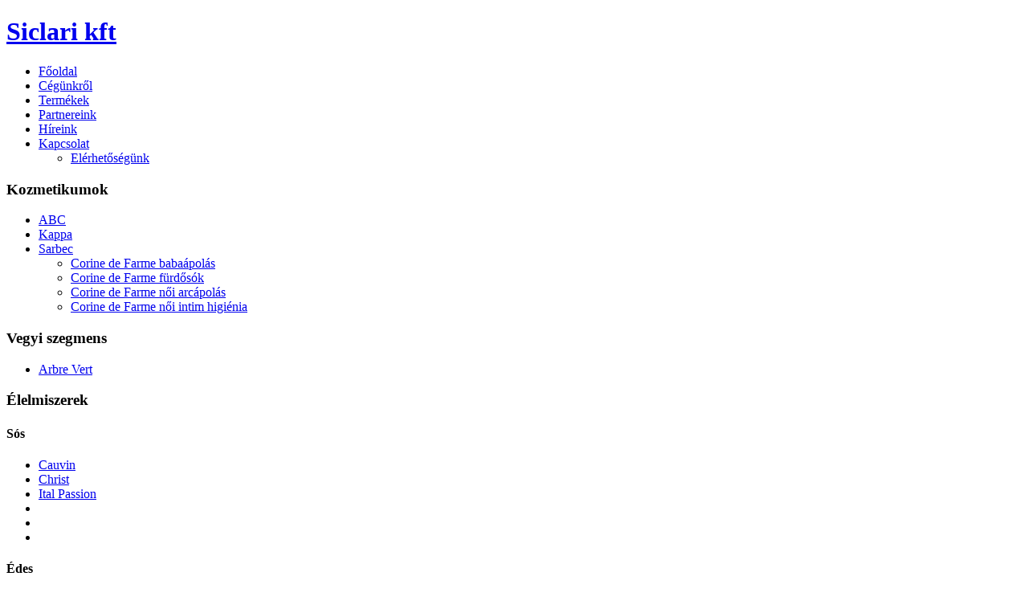

--- FILE ---
content_type: text/html; charset=utf-8
request_url: http://www.siclari.hu/
body_size: 7307
content:

<!DOCTYPE html PUBLIC "-//W3C//DTD XHTML 1.0 Strict//EN" "http://www.w3.org/TR/xhtml1/DTD/xhtml1-strict.dtd">
<html xmlns="http://www.w3.org/1999/xhtml" xml:lang="hu" lang="hu" dir="ltr">
<head>
<meta http-equiv="Content-Type" content="text/html; charset=utf-8" />
	<title>www.siclari.hu | A minőségi élelmiszer, vegyiáru és kozmetikumok szakértője</title>
	<meta http-equiv="Content-Type" content="text/html; charset=utf-8" />

<link rel="shortcut icon" href="/misc/favicon.ico" type="image/x-icon" />
	<link type="text/css" rel="stylesheet" media="all" href="/sites/default/files/css/css_f199e3e08dcd0e97db07a29295e28507.css" />
	<script type="text/javascript" src="/misc/jquery.js?V"></script>
<script type="text/javascript" src="/misc/drupal.js?V"></script>
<script type="text/javascript" src="/sites/default/files/languages/hu_fe31811d6b9bae7f8b075d168e97350d.js?V"></script>
<script type="text/javascript" src="/sites/default/modules/authcache/js/authcache.js?V"></script>
<script type="text/javascript" src="/sites/default/modules/google_analytics/googleanalytics.js?V"></script>
<script type="text/javascript" src="/sites/default/modules/poormanscron/poormanscron.js?V"></script>
<script type="text/javascript" src="/sites/default/modules/finder/modules/finder_autocomplete/finder_autocomplete.js?V"></script>
<script type="text/javascript" src="/sites/default/modules/views/js/base.js?V"></script>
<script type="text/javascript" src="/sites/default/modules/views/js/ajax_view.js?V"></script>
<script type="text/javascript" src="/sites/default/modules/viewscarousel/jquery.jcarousel.pack.js?V"></script>
<script type="text/javascript" src="/sites/default/modules/viewscarousel/viewscarousel.js?V"></script>
<script type="text/javascript" src="/sites/default/modules/ajax/jquery/jquery.a_form.packed.js?V"></script>
<script type="text/javascript" src="/sites/default/modules/ajax/ajax.js?V"></script>
<script type="text/javascript" src="/sites/default/themes/siclari_960gs/js/libraries/superfish.js?V"></script>
<script type="text/javascript" src="/sites/default/themes/siclari_960gs/js/libraries/jquery.hoverIntent.js?V"></script>
<script type="text/javascript" src="/sites/default/themes/siclari_960gs/js/libraries/jquery.tooltip.pack.js?V"></script>
<script type="text/javascript" src="/sites/default/themes/siclari_960gs/js/libraries/jquery.scrollTo-min.js?V"></script>
<script type="text/javascript" src="/sites/default/themes/siclari_960gs/js/libraries/jquery.equalHeight.js?V"></script>
<script type="text/javascript" src="/sites/default/themes/siclari_960gs/js/navbar.js?V"></script>
<script type="text/javascript" src="/sites/default/themes/siclari_960gs/js/front.js?V"></script>
<script type="text/javascript" src="/sites/default/themes/siclari_960gs/js/tooltip.js?V"></script>
<script type="text/javascript" src="/sites/default/modules/ajax/plugins/disable_redirect/ajax_disable_redirect.js?V"></script>
<script type="text/javascript">
<!--//--><![CDATA[//><!--
jQuery.extend(Drupal.settings, { "basePath": "/", "googleanalytics": { "trackOutgoing": 1, "trackMailto": 1, "trackDownload": 1, "trackDownloadExtensions": "7z|aac|arc|arj|asf|asx|avi|bin|csv|doc|exe|flv|gif|gz|gzip|hqx|jar|jpe?g|js|mp(2|3|4|e?g)|mov(ie)?|msi|msp|pdf|phps|png|ppt|qtm?|ra(m|r)?|sea|sit|tar|tgz|torrent|txt|wav|wma|wmv|wpd|xls|xml|z|zip" }, "cron": { "basePath": "/poormanscron", "runNext": 1770038733 }, "views": { "ajax_path": "/views/ajax", "ajaxViews": [ { "view_name": "news", "view_display_id": "block_1", "view_args": "", "view_path": "front_page", "view_base_path": "hireink", "view_dom_id": 7, "pager_element": 0 } ] }, "viewscarousel": { "viewscarousel-products-block_1": { "scroll": "6", "animation": "slow", "wrap": "both" } } });
//--><!]]>
</script>
<script type="text/javascript">
<!--//--><![CDATA[//><!--
jQuery(function() { Authcache.init(); });
//--><!]]>
</script>
<script type="text/javascript"> </script>
</head>
<body id="body" class="front not-logged-in page-front-page no-sidebars">
<!--[if !IE]><!--><div class="wrapper"><!--<![endif]-->
<!--[if IE 8]><div id="ie8" class="wrapper ie"><![endif]-->
<!--[if IE 7]><div id="ie7" class="wrapper ie"><![endif]-->
<!--[if lte IE 6]><div id="ie6" class="wrapper ie"><![endif]-->
	<div class="overlay" id="overlay" style="display:none;"><div class="inner"></div></div>

	<div id="page">
 		<div id="top" class="container"></div>
		<div id="navigation" class="container navigation">
			<h1 class="logo"><a href="/" title="" >Siclari kft</a></h1>
			<ul class="menu"><li class="leaf first active-trail"><a href="/" title="Siclari kft" class="active">Főoldal</a></li>
<li class="leaf"><a href="/cegunkrol" title="Cégünkről">Cégünkről</a></li>
<li class="leaf"><a href="/termekek" title="Termékek">Termékek</a></li>
<li class="leaf"><a href="/partnereink">Partnereink</a></li>
<li class="leaf"><a href="/hireink">Híreink</a></li>
<li class="expanded last"><a href="/kapcsolat" title="Kapcsolat">Kapcsolat</a><ul class="menu"><li class="leaf last"><a href="/elerhetosegunk" title="Elérhetőségünk">Elérhetőségünk</a></li>
</ul></li>
</ul> 
			<div id="block-block-9" class="block block-block block-block region-odd odd region-count-1 count-1">

  <div class="content">
    <div id="products_menu" class="prodnav">
<div class="column cosmetics">
<h3>Kozmetikumok</h3>
<div class="view view-Manufacturers view-id-Manufacturers view-display-id-block_4 view-dom-id-1">
    
  
  
      <div class="view-content">
      <ul class="manufacturer">
  <li class="">
  
  
    
      <a href="/termekek/kozmetika/abc">ABC</a>
  
  </li>
    <li class="">
  
  
    
      <a href="/termekek/kozmetika/kappa">Kappa</a>
  
  </li>
    <li class="">
  
  
    
      <a href="/termekek/kozmetika/sarbec">Sarbec</a>
  
<ul class="manufacturer">
  <li class="">
  
  
    
      <a href="/termekek/kozmetika/sarbec/corine-de-farme-babaapolas">Corine de Farme babaápolás</a>
  
  </li>
    <li class="">
  
  
    
      <a href="/termekek/kozmetika/sarbec/corine-de-farme-furdosok">Corine de Farme fürdősók</a>
  
  </li>
    <li class="">
  
  
    
      <a href="/termekek/kozmetika/sarbec/corine-de-farme-noi-arcapolas">Corine de Farme női arcápolás</a>
  
  </li>
    <li class="">
  
  
    
      <a href="/termekek/kozmetika/sarbec/corine-de-farme-noi-intim-higienia">Corine de Farme női intim higiénia</a>
  
  </li>
  </ul>
  </li>
  </ul>
    </div>
  
  
  
  
  
  
</div> </div>
<div class="column chemicals">
<h3>Vegyi szegmens</h3>
<div class="view view-Manufacturers view-id-Manufacturers view-display-id-block_4 view-dom-id-2">
    
  
  
      <div class="view-content">
      <ul class="manufacturer">
  <li class="">
  
  
    
      <a href="/termekek/vegyi-szegmens/arbre-vert">Arbre Vert</a>
  
  </li>
  </ul>
    </div>
  
  
  
  
  
  
</div> </div>
<div class="column food">
<h3>Élelmiszerek</h3>
<div class="view view-Manufacturers view-id-Manufacturers view-display-id-block_4 view-dom-id-3">
    
  
  
      <div class="view-content">
      <h4 class="subcat">
Sós</h4>
<ul class="manufacturer">
  <li class="">
  
  
    
      <a href="/termekek/elelmiszerek/cauvin">Cauvin</a>
  
  </li>
    <li class="">
  
  
    
      <a href="/termekek/elelmiszerek/christ">Christ</a>
  
  </li>
    <li class="">
  
  
    
      <a href="/termekek/elelmiszerek/ital-passion">Ital Passion</a>
  
  </li>
    <li class="">
    </li>
    <li class="">
    </li>
    <li class="">
    </li>
  </ul>
<h4 class="subcat">
Édes</h4>
<ul class="manufacturer">
  <li class="">
  
  
    
      <a href="/termekek/elelmiszerek/cafe-sati">Café Sati</a>
  
  </li>
    <li class="">
  
  
    
      <a href="/termekek/elelmiszerek/lune-de-miel">Lune de Miel</a>
  
  </li>
    <li class="">
  
  
    
      <a href="/termekek/elelmiszerek/pasquier">Pasquier</a>
  
  </li>
    <li class="">
    </li>
    <li class="">
    </li>
    <li class="">
    </li>
  </ul>
    </div>
  
  
  
  
  
  
</div> </div>
</div>  </div>
</div><div id="block-finder-finder_2" class="block block-finder block-finder region-even even region-count-2 count-2">

  <div class="content">
    <div id="finder-block-2" class="finder-block"><div id="finder-0ffcdc58dbaff97b5f170d58f165e6b6" class="finder-view-build-id"><div class="finder-view-2 finder-view"><form action="/termekkereso"  accept-charset="UTF-8" method="post" id="finder-form-2">
<div><div class="finder-form finder-2"><div class="form-item" id="edit-2-wrapper">
 <label for="edit-2">Terméknév: </label>
 <input type="text" maxlength="128" name="2" id="edit-2" size="60" value="" class="form-text form-autocomplete" />
</div>
<input class="finder-autocomplete" type="hidden" id="edit-2-autocomplete" value="http://www.siclari.hu/finder_autocomplete/autocomplete/2/2" disabled="disabled" /></div><input type="hidden" name="form_id" id="edit-finder-form-2" value="finder_form_2"  />

</div></form>
</div></div></div>  </div>
</div>		</div>
		<div class="clear"></div>
		
		
				<div id="tabs-wrapper" class="container">
			<span id="authcache-tabs"></span>		</div>
		<div class="clear"></div>
				
				<div id="frontline" class="container">
			<div id="block-block-10" class="block block-block block-block region-odd odd region-count-1 count-3">

  <div class="content">
    <h2 class="cosmetics grid_4 alpha">
 <a alt="Kozmetiaki termékek" href="/termekek/kozmetika">Kozmetikumok</a>
</h2>
<a class="closesegment cosmetics" href="#">Bezár x</a>
<div class="cosmetics grid_4 segment" id="cosmetics">
 <div class="grid_12 alpha omega">
  <div class="description">
   <div class="inner">Francia minőségi kozmetikumok<br /><em>Bővebben ...</em></div>
  </div>

<div class="view view-Manufacturers view-id-Manufacturers view-display-id-block_5 view-dom-id-4">
    
  
  
      <div class="view-content">
        <ul>
    <li class="transparent first odd">
      
      <h4 class="title">
  
    
      <a href="/termekek/kozmetika/abc">ABC</a>
      </h4>
  

  
    
      <a href="/termekek/kozmetika/abc" class="imagecache imagecache-sprite imagecache-linked imagecache-sprite_linked"><img src="http://www.siclari.hu/sites/default/files/imagecache/sprite/logos/abc.jpg" alt="" title="" width="200" height="70" class="imagecache imagecache-sprite" /></a>
  
    </li>
      <li class="transparent even">
      
      <h4 class="title">
  
    
      <a href="/termekek/kozmetika/sarbec/corine-de-farme-babaapolas">Corine de Farme babaápolás</a>
      </h4>
  

  
    
      <a href="/termekek/kozmetika/sarbec/corine-de-farme-babaapolas" class="imagecache imagecache-sprite imagecache-linked imagecache-sprite_linked"><img src="http://www.siclari.hu/sites/default/files/imagecache/sprite/logos/corinedeframe_2.jpg" alt="" title="" width="200" height="70" class="imagecache imagecache-sprite" /></a>
  
    </li>
      <li class="transparent odd">
      
      <h4 class="title">
  
    
      <a href="/termekek/kozmetika/sarbec/corine-de-farme-furdosok">Corine de Farme fürdősók</a>
      </h4>
  

  
    
      <a href="/termekek/kozmetika/sarbec/corine-de-farme-furdosok" class="imagecache imagecache-sprite imagecache-linked imagecache-sprite_linked"><img src="http://www.siclari.hu/sites/default/files/imagecache/sprite/logos/furdosologo.jpg" alt="" title="" width="200" height="70" class="imagecache imagecache-sprite" /></a>
  
    </li>
      <li class="transparent even">
      
      <h4 class="title">
  
    
      <a href="/termekek/kozmetika/sarbec/corine-de-farme-noi-arcapolas">Corine de Farme női arcápolás</a>
      </h4>
  

  
    
      <a href="/termekek/kozmetika/sarbec/corine-de-farme-noi-arcapolas" class="imagecache imagecache-sprite imagecache-linked imagecache-sprite_linked"><img src="http://www.siclari.hu/sites/default/files/imagecache/sprite/logos/corinedefarme.jpg" alt="" title="" width="200" height="70" class="imagecache imagecache-sprite" /></a>
  
    </li>
      <li class="transparent odd">
      
      <h4 class="title">
  
    
      <a href="/termekek/kozmetika/sarbec/corine-de-farme-noi-intim-higienia">Corine de Farme női intim higiénia</a>
      </h4>
  

  
    
      <a href="/termekek/kozmetika/sarbec/corine-de-farme-noi-intim-higienia" class="imagecache imagecache-sprite imagecache-linked imagecache-sprite_linked"><img src="http://www.siclari.hu/sites/default/files/imagecache/sprite/logos/Intimlogo.jpg" alt="" title="" width="200" height="70" class="imagecache imagecache-sprite" /></a>
  
    </li>
      <li class="transparent even">
      
      <h4 class="title">
  
    
      <a href="/termekek/kozmetika/kappa">Kappa</a>
      </h4>
  

  
    
      <a href="/termekek/kozmetika/kappa" class="imagecache imagecache-sprite imagecache-linked imagecache-sprite_linked"><img src="http://www.siclari.hu/sites/default/files/imagecache/sprite/logos/kappa2.jpg" alt="" title="" width="200" height="70" class="imagecache imagecache-sprite" /></a>
  
    </li>
      <li class="transparent last odd">
      
      <h4 class="title">
  
    
      <a href="/termekek/kozmetika/sarbec">Sarbec</a>
      </h4>
  

  
    
      <a href="/termekek/kozmetika/sarbec" class="imagecache imagecache-sprite imagecache-linked imagecache-sprite_linked"><img src="http://www.siclari.hu/sites/default/files/imagecache/sprite/logos/sarbec.jpg" alt="" title="" width="200" height="70" class="imagecache imagecache-sprite" /></a>
  
    </li>
    </ul>
    </div>
  
  
  
  
  
  
</div> 
 </div>
</div>

<h2 class="chemicals">
 <a alt="Vegyi termékek" href="/termekek/vegyi-szegmens">Vegyi termékek</a>
</h2>
<a class="closesegment chemicals" href="#">Bezár x</a>
<div class="chemicals grid_4 segment" id="chemicals">
 <div class="grid_12 alpha omega">
  <div class="description">
   <div class="inner">Ökológia tisztítószerek, háztartási kiegészítők, papírárú<br /><em>Bővebben ...</em></div>
  </div>
 
<div class="view view-Manufacturers view-id-Manufacturers view-display-id-block_5 view-dom-id-5">
    
  
  
      <div class="view-content">
        <ul>
    <li class="transparent first last odd">
      
      <h4 class="title">
  
    
      <a href="/termekek/vegyi-szegmens/arbre-vert">Arbre Vert</a>
      </h4>
  

  
    
      <a href="/termekek/vegyi-szegmens/arbre-vert" class="imagecache imagecache-sprite imagecache-linked imagecache-sprite_linked"><img src="http://www.siclari.hu/sites/default/files/imagecache/sprite/logos/arbrevert_0.jpg" alt="" title="" width="200" height="70" class="imagecache imagecache-sprite" /></a>
  
    </li>
    </ul>
    </div>
  
  
  
  
  
  
</div> 
 </div>
</div>



<h2 class="foods">
 <a alt="Élelmiszeripari termékek" href="/termekek/elelmiszerek">Élelmiszerek</a>
</h2>
<a class="closesegment foods" href="#">Bezár x</a>
<div class="foods grid_4 segment" id="foods">
 <div class="grid_12 alpha omega">
  <div class="description">
   <div class="inner">Francia hagyományos péksütemények, különleges mézek, lekvárok, prémium rágcsálnivalók <em>Bővebben ...</em></div>
  </div>

<div class="view view-Manufacturers view-id-Manufacturers view-display-id-block_5 view-dom-id-6">
    
  
  
      <div class="view-content">
        <ul>
    <li class="transparent first odd">
      
      <h4 class="title">
  
    
      <a href="/termekek/elelmiszerek/cafe-sati">Café Sati</a>
      </h4>
  

  
    
      <a href="/termekek/elelmiszerek/cafe-sati" class="imagecache imagecache-sprite imagecache-linked imagecache-sprite_linked"><img src="http://www.siclari.hu/sites/default/files/imagecache/sprite/logos/sati_0.jpg" alt="" title="" width="200" height="70" class="imagecache imagecache-sprite" /></a>
  
    </li>
      <li class="transparent even">
      
      <h4 class="title">
  
    
      <a href="/termekek/elelmiszerek/cauvin">Cauvin</a>
      </h4>
  

  
    
      <a href="/termekek/elelmiszerek/cauvin" class="imagecache imagecache-sprite imagecache-linked imagecache-sprite_linked"><img src="http://www.siclari.hu/sites/default/files/imagecache/sprite/logos/cauvin.jpg" alt="" title="" width="200" height="70" class="imagecache imagecache-sprite" /></a>
  
    </li>
      <li class="transparent odd">
      
      <h4 class="title">
  
    
      <a href="/termekek/elelmiszerek/christ">Christ</a>
      </h4>
  

  
    
      <a href="/termekek/elelmiszerek/christ" class="imagecache imagecache-sprite imagecache-linked imagecache-sprite_linked"><img src="http://www.siclari.hu/sites/default/files/imagecache/sprite/logos/christ.jpg" alt="" title="" width="200" height="70" class="imagecache imagecache-sprite" /></a>
  
    </li>
      <li class="transparent even">
      
      <h4 class="title">
  
    
      <a href="/termekek/elelmiszerek/ital-passion">Ital Passion</a>
      </h4>
  

  
    
      <a href="/termekek/elelmiszerek/ital-passion" class="imagecache imagecache-sprite imagecache-linked imagecache-sprite_linked"><img src="http://www.siclari.hu/sites/default/files/imagecache/sprite/logos/italpassion.jpg" alt="" title="" width="200" height="70" class="imagecache imagecache-sprite" /></a>
  
    </li>
      <li class="transparent odd">
      
      <h4 class="title">
  
    
      <a href="/termekek/elelmiszerek/lune-de-miel">Lune de Miel</a>
      </h4>
  

  
    
      <a href="/termekek/elelmiszerek/lune-de-miel" class="imagecache imagecache-sprite imagecache-linked imagecache-sprite_linked"><img src="http://www.siclari.hu/sites/default/files/imagecache/sprite/logos/lunedemiel_0.jpg" alt="" title="" width="200" height="70" class="imagecache imagecache-sprite" /></a>
  
    </li>
      <li class="transparent last even">
      
      <h4 class="title">
  
    
      <a href="/termekek/elelmiszerek/pasquier">Pasquier</a>
      </h4>
  

  
    
      <a href="/termekek/elelmiszerek/pasquier" class="imagecache imagecache-sprite imagecache-linked imagecache-sprite_linked"><img src="http://www.siclari.hu/sites/default/files/imagecache/sprite/logos/pasquier_0.jpg" alt="" title="" width="200" height="70" class="imagecache imagecache-sprite" /></a>
  
    </li>
    </ul>
    </div>
  
  
  
  
  
  
</div> 
 </div>
</div>  </div>
</div>		</div>
		<div class="clear"></div>
		
		<div id="main" class="container">
			<div id="content" class="page_3 column">
								<div id="block-views-news-block_1" class="block block-views block-views region-odd even region-count-1 count-4">
  <div class="title-container"><h2 class="title">Híreink</h2></div>

  <div class="content">
    <div class="view view-news view-id-news view-display-id-block_1 view-dom-id-7">
    
  
  
      <div class="view-content">
        <div class="views-row views-row-1 views-row-odd views-row-first">
      
  <div class="views-field-title">
                <span class="field-content"><a href="/hireink/2013-jul-31/metro-lune-de-miel-akcio"><h3>METRO Lune de Miel - Akció</h3></a></span>
  </div>
  
  <div class="views-field-field-story-picture-fid">
                <span class="field-content"><a href="/hireink/2013-jul-31/metro-lune-de-miel-akcio" class="imagecache imagecache-Product_small imagecache-linked imagecache-Product_small_linked"><img src="http://www.siclari.hu/sites/default/files/imagecache/Product_small/Sunny_Via_308854350625_0.jpg" alt="" title="" width="80" height="80" class="imagecache imagecache-Product_small"/></a></span>
  </div>
  
  <div class="views-field-created">
                <span class="field-content">2013.07.31.</span>
  </div>
  
  <div class="views-field-teaser">
                <div class="field-content"><h5 class="uiStreamMessage userContentWrapper" data-ft="{&quot;type&quot;:1,&quot;tn&quot;:&quot;K&quot;}" style="TEXT-ALIGN: center"><span style="FONT-SIZE: 16px"><strong>Lune de Miel Sunny Via Ag</strong></span><span style="FONT-SIZE: 16px"><strong>ave szirup és Kanadai Juharszirup <span style="COLOR: rgb(255,0,0)">AKCIÓ</span></strong></span> <span style="FONT-SIZE: 16px"><strong>a METRO hálózatban</strong></span></h5><div class="field-content"><p style="TEXT-ALIGN: center"><span style="COLOR: #ff0000"><span style="FONT-SIZE: 16px"><strong>Az akció időtartama:</strong> 2013. augusztus 1-től augusztus 14-ig tart</span></span></p><p style="TEXT-ALIGN: center">&nbsp;</p></div></div>
  </div>
  
  <div class="views-field-view-node">
                <span class="field-content"><a href="/hireink/2013-jul-31/metro-lune-de-miel-akcio">Bővebben ...</a></span>
  </div>
    <div class="clear"></div>
  </div> 
  <div class="views-row views-row-2 views-row-even">
      
  <div class="views-field-title">
                <span class="field-content"><a href="/hireink/2013-jul-26/cba-kappa-akcio"><h3>CBA Kappa Akció</h3></a></span>
  </div>
  
  <div class="views-field-field-story-picture-fid">
                <span class="field-content"><a href="/hireink/2013-jul-26/cba-kappa-akcio" class="imagecache imagecache-Product_small imagecache-linked imagecache-Product_small_linked"><img src="http://www.siclari.hu/sites/default/files/imagecache/Product_small/all_Kappa_Ranges_0.jpg" alt="" title="" width="80" height="80" class="imagecache imagecache-Product_small"/></a></span>
  </div>
  
  <div class="views-field-created">
                <span class="field-content">2013.07.26.</span>
  </div>
  
  <div class="views-field-teaser">
                <div class="field-content"><h5 class="uiStreamMessage userContentWrapper" data-ft="{&quot;type&quot;:1,&quot;tn&quot;:&quot;K&quot;}" style="text-align: center;"><strong><span style="FONT-SIZE: 16px">Kappa <span style="COLOR: #ff0000">AKCIÓ </span>a CBA hálózatban</span></strong></h5><div class="field-content"><p style="text-align: center;"><strong>Kappa tusfürdők és dezodorok nagy választékban</strong></p><h5 class="uiStreamMessage userContentWrapper" data-ft="{&quot;type&quot;:1,&quot;tn&quot;:&quot;K&quot;}" style="text-align: center;"><span class="messageBody" data-ft="{&quot;type&quot;:3}"><span class="userContent"><span class="text_exposed_show">Az alábbi CBA-kban érvényes:<br />Üröm, Dózsa György út<br />Szada. Dózsa György út<br />Veresegyház, Budapest út 1.<br />Budapest, II. Hidegkúti út 167.</span></span></span></h5><p style="TEXT-ALIGN: center"><span style="COLOR: #ff0000"><span style="FONT-SIZE: 16px"><strong>Az akció időtartama:</strong> 2013. július 24-től augusztus 4-ig tart</span></span></p></div></div>
  </div>
  
  <div class="views-field-view-node">
                <span class="field-content"><a href="/hireink/2013-jul-26/cba-kappa-akcio">Bővebben ...</a></span>
  </div>
    <div class="clear"></div>
  </div> 
  <div class="views-row views-row-3 views-row-odd">
      
  <div class="views-field-title">
                <span class="field-content"><a href="/hireink/2013-maj-03/tesco-arbre-vert-akcio"><h3>Tesco Arbre Vert AKCIÓ</h3></a></span>
  </div>
  
  <div class="views-field-field-story-picture-fid">
                <span class="field-content"><a href="/hireink/2013-maj-03/tesco-arbre-vert-akcio" class="imagecache imagecache-Product_small imagecache-linked imagecache-Product_small_linked"><img src="http://www.siclari.hu/sites/default/files/imagecache/Product_small/av_Tesco.jpg" alt="" title="" width="80" height="80" class="imagecache imagecache-Product_small"/></a></span>
  </div>
  
  <div class="views-field-created">
                <span class="field-content">2013.05.03.</span>
  </div>
  
  <div class="views-field-teaser">
                <div class="field-content"><p style="text-align: center;"><strong><span style="font-size:16px;">Arbre Vert <span style="color:#ff0000;">AKCIÓ </span>a TESCO hálózatban.</span></strong></p><p align="center"><span style="font-size:16px;">Mosószerek 2l-es /növényi szappan kivonattal, virág illattal/; </span></p><p align="center"><span style="font-size:16px;">mosószer utántöltők 2l-es /növényi szappan kivonattal, virág illattal/;</span></p><p align="center"><span style="font-size:16px;">mosogatószerek /érzékeny bőrre, mandula illattal)</span></p><p style="text-align: center;"><span style="color:#ff0000;"><span style="font-size: 16px;"><strong>Az akció időtartama:</strong> 2013. május 3 - május 9</span></span></p></div>
  </div>
  
  <div class="views-field-view-node">
                <span class="field-content"><a href="/hireink/2013-maj-03/tesco-arbre-vert-akcio">Bővebben ...</a></span>
  </div>
    <div class="clear"></div>
  </div> 
  <div class="views-row views-row-4 views-row-even">
      
  <div class="views-field-title">
                <span class="field-content"><a href="/hireink/2013-apr-26/auchan-arbre-vert-akcio"><h3>Auchan Arbre Vert AKCIÓ</h3></a></span>
  </div>
  
  <div class="views-field-field-story-picture-fid">
                <span class="field-content"><a href="/hireink/2013-apr-26/auchan-arbre-vert-akcio" class="imagecache imagecache-Product_small imagecache-linked imagecache-Product_small_linked"><img src="http://www.siclari.hu/sites/default/files/imagecache/Product_small/av.jpg" alt="" title="" width="80" height="80" class="imagecache imagecache-Product_small"/></a></span>
  </div>
  
  <div class="views-field-created">
                <span class="field-content">2013.04.26.</span>
  </div>
  
  <div class="views-field-teaser">
                <div class="field-content"><p align="center"><span style="font-size:16px;"><strong>Arbre Vert mosószer <span style="color: rgb(255, 0, 0);">AKCIÓ</span> az AUCHAN hálózatban.</strong></span></p><p align="center"><span style="font-size:16px;">(Mosószerek 2l-es /érzékeny bőrre,növényi szappan kivonattal, virág illattal/; </span></p><p align="center"><span style="font-size:16px;">mosószer utántöltők 2l-es /növényi szappan kivonattal, virág illattal/)</span></p><p align="center"><span style="font-size:16px;"><span style="color: rgb(255, 0, 0);"><strong>Az akció időtartama:</strong></span> 2013. április 25 - május 2.</span></p></div>
  </div>
  
  <div class="views-field-view-node">
                <span class="field-content"><a href="/hireink/2013-apr-26/auchan-arbre-vert-akcio">Bővebben ...</a></span>
  </div>
    <div class="clear"></div>
  </div> 
  <div class="views-row views-row-5 views-row-odd views-row-last">
      
  <div class="views-field-title">
                <span class="field-content"><a href="/hireink/2013-apr-26/metro-cauvin-olajak-akcio"><h3>METRO Cauvin olajak AKCIÓ</h3></a></span>
  </div>
  
  <div class="views-field-field-story-picture-fid">
                <span class="field-content"><a href="/hireink/2013-apr-26/metro-cauvin-olajak-akcio" class="imagecache imagecache-Product_small imagecache-linked imagecache-Product_small_linked"><img src="http://www.siclari.hu/sites/default/files/imagecache/Product_small/cau.jpg" alt="" title="" width="80" height="80" class="imagecache imagecache-Product_small"/></a></span>
  </div>
  
  <div class="views-field-created">
                <span class="field-content">2013.04.26.</span>
  </div>
  
  <div class="views-field-teaser">
                <div class="field-content"><p align="center"><span style="font-size:16px;"><strong>Cauvin olaj <span style="color:#ff0000;">AKCIÓ</span> a METRO hálózatban.</strong></span></p><p align="center"><span style="font-size:16px;">(Bio extra szűz olívaolaj, Szőlőmagolaj, Tökmagolaj, Törökmogyoróolaj)</span></p><p align="center"><span style="font-size:16px;"><span style="color:#ff0000;"><strong>Az akció időtartama:</strong></span> 2013. április 25 - május 22.</span></p></div>
  </div>
  
  <div class="views-field-view-node">
                <span class="field-content"><a href="/hireink/2013-apr-26/metro-cauvin-olajak-akcio">Bővebben ...</a></span>
  </div>
    <div class="clear"></div>
  </div> 
    </div>
  
      <div class="item-list"><ul class="pager"><li class="pager-current first">1</li>
<li class="pager-item"><a href="/front_page?page=1" title="2. oldalra ugrás" class="active">2</a></li>
<li class="pager-item"><a href="/front_page?page=2" title="3. oldalra ugrás" class="active">3</a></li>
<li class="pager-item"><a href="/front_page?page=3" title="4. oldalra ugrás" class="active">4</a></li>
<li class="pager-item"><a href="/front_page?page=4" title="5. oldalra ugrás" class="active">5</a></li>
<li class="pager-item"><a href="/front_page?page=5" title="6. oldalra ugrás" class="active">6</a></li>
<li class="pager-item"><a href="/front_page?page=6" title="7. oldalra ugrás" class="active">7</a></li>
<li class="pager-item"><a href="/front_page?page=7" title="8. oldalra ugrás" class="active">8</a></li>
<li class="pager-item"><a href="/front_page?page=8" title="9. oldalra ugrás" class="active">9</a></li>
<li class="pager-next"><a href="/front_page?page=1" title="Ugrás a következő oldalra" class="active">következő ›</a></li>
<li class="pager-last last"><a href="/front_page?page=8" title="Ugrás az utolsó oldalra" class="active">utolsó »</a></li>
</ul></div>  
  
      
<div class="more-link">
  <a href="/hireink">
    További híreink ...  </a>
</div>
  
  
  
</div>   </div>
</div>							</div>
						<div id="sidebar" class="page_1 column">
			    <div id="block-simplenews-1" class="block block-simplenews block-simplenews region-odd odd region-count-1 count-5">
  <div class="title-container"><h2 class="title">Hírlevél feliratkozás</h2></div>

  <div class="content">
          <p>Szeretne első kézből információt kapni új termékeinkről ? Email címe megadásával iratkozzon fel hírlevelünkre!</p>
  
      <form action="/"  accept-charset="UTF-8" method="post" id="simplenews-block-form-1">
<div><div class="form-item" id="edit-mail-wrapper">
 <label for="edit-mail">Email: <span class="form-required" title="Szükséges mező.">*</span></label>
 <input type="text" maxlength="128" name="mail" id="edit-mail" size="20" value="" class="form-text required" />
</div>
<div class="form-radios"><div class="form-item" id="edit-action-subscribe-wrapper">
 <label class="option" for="edit-action-subscribe"><input type="radio" id="edit-action-subscribe" name="action" value="subscribe"  checked="checked"  class="form-radio" /> Feliratkozás</label>
</div>
<div class="form-item" id="edit-action-unsubscribe-wrapper">
 <label class="option" for="edit-action-unsubscribe"><input type="radio" id="edit-action-unsubscribe" name="action" value="unsubscribe"   class="form-radio" /> Leiratkozás</label>
</div>
</div><input type="submit" name="op" id="edit-submit" value="Mentés"  class="form-submit" />
<input type="hidden" name="form_id" id="edit-simplenews-block-form-1" value="simplenews_block_form_1"  />

</div></form>
  
      <div class="issues-link"><a href="/category/newsletter/wwwsiclarihu">Hírlevél archívum</a></div>
  
  
    </div>
</div>			</div>
					</div>
		<div class="clear"></div>
				<div id="footer" class="container fullpage">
			<div id="block-views-products-block_1" class="block block-views block-views region-odd even region-count-1 count-6">
  <div class="title-container"><h2 class="title">Legújabb termékek</h2></div>

  <div class="content">
    <div class="view view-products view-id-products view-display-id-block_1 view-dom-id-8">
    
  
  
  
      <div class="view-content">
      <div class="item-list viewscarousel clear-block">
  <ul id="viewscarousel-products-block_1" class="">
          <li>  
  <div class="views-field-field-prod-picture-fid">
                <div class="field-content"><a href="/termekek/kozmetika/sarbec/corine-de-farme-furdosok/mentas-energetizalo-lab-es-furdoso" class="imagecache imagecache-Product_small imagecache-linked imagecache-Product_small_linked"><img src="http://www.siclari.hu/sites/default/files/imagecache/Product_small/sels_de_pieds_menthe_eucalyptus_3468080134010.jpg" alt="" title="" width="80" height="80" class="imagecache imagecache-Product_small"/></a></div>
  </div>
  
  <div class="views-field-title">
                <span class="field-content"><a href="/termekek/kozmetika/sarbec/corine-de-farme-furdosok/mentas-energetizalo-lab-es-furdoso"><h3>Mentás energetizáló láb- és fürdősó</h3></a></span>
  </div>
  
  <span class="views-field-field-prod-man-nid">
          <label class="views-label-field-prod-man-nid">
        Gyártó:
      </label>
                <span class="field-content">Corine de Farme fürdősók</span>
  </span>
</li>
          <li>  
  <div class="views-field-field-prod-picture-fid">
                <div class="field-content"><a href="/termekek/kozmetika/sarbec/corine-de-farme-furdosok/mezes-relaxalo-lab-es-furdoso" class="imagecache imagecache-Product_small imagecache-linked imagecache-Product_small_linked"><img src="http://www.siclari.hu/sites/default/files/imagecache/Product_small/sels_de_pieds_mez_3468080134003.jpg" alt="" title="" width="80" height="80" class="imagecache imagecache-Product_small"/></a></div>
  </div>
  
  <div class="views-field-title">
                <span class="field-content"><a href="/termekek/kozmetika/sarbec/corine-de-farme-furdosok/mezes-relaxalo-lab-es-furdoso"><h3>Mézes relaxáló láb- és fürdősó</h3></a></span>
  </div>
  
  <span class="views-field-field-prod-man-nid">
          <label class="views-label-field-prod-man-nid">
        Gyártó:
      </label>
                <span class="field-content">Corine de Farme fürdősók</span>
  </span>
</li>
          <li>  
  <div class="views-field-field-prod-picture-fid">
                <div class="field-content"><a href="/termekek/vegyi-szegmens/arbre-vert/okologia-folyekony-mososzer-erzekeny-borre" class="imagecache imagecache-Product_small imagecache-linked imagecache-Product_small_linked"><img src="http://www.siclari.hu/sites/default/files/imagecache/Product_small/LESS_PX_SENS_2L-141011-HD.JPG" alt="" title="" width="80" height="80" class="imagecache imagecache-Product_small"/></a></div>
  </div>
  
  <div class="views-field-title">
                <span class="field-content"><a href="/termekek/vegyi-szegmens/arbre-vert/okologia-folyekony-mososzer-erzekeny-borre"><h3>Ökológia folyékony mosószer érzékeny bőrre</h3></a></span>
  </div>
  
  <span class="views-field-field-prod-man-nid">
          <label class="views-label-field-prod-man-nid">
        Gyártó:
      </label>
                <span class="field-content">Arbre Vert</span>
  </span>
</li>
          <li>  
  <div class="views-field-field-prod-picture-fid">
                <div class="field-content"><a href="/termekek/vegyi-szegmens/arbre-vert/mososzer-utantolto-virag-illattal" class="imagecache imagecache-Product_small imagecache-linked imagecache-Product_small_linked"><img src="http://www.siclari.hu/sites/default/files/imagecache/Product_small/rech_less_2L_sf-200912-HD.JPG" alt="" title="" width="80" height="80" class="imagecache imagecache-Product_small"/></a></div>
  </div>
  
  <div class="views-field-title">
                <span class="field-content"><a href="/termekek/vegyi-szegmens/arbre-vert/mososzer-utantolto-virag-illattal"><h3>Mosószer utántöltő virág illattal</h3></a></span>
  </div>
  
  <span class="views-field-field-prod-man-nid">
          <label class="views-label-field-prod-man-nid">
        Gyártó:
      </label>
                <span class="field-content">Arbre Vert</span>
  </span>
</li>
          <li>  
  <div class="views-field-field-prod-picture-fid">
                <div class="field-content"><a href="/termekek/vegyi-szegmens/arbre-vert/okologiai-folyekony-mososzer-virag-illattal" class="imagecache imagecache-Product_small imagecache-linked imagecache-Product_small_linked"><img src="http://www.siclari.hu/sites/default/files/imagecache/Product_small/LESS_SF_2L-141011-HD.JPG" alt="" title="" width="80" height="80" class="imagecache imagecache-Product_small"/></a></div>
  </div>
  
  <div class="views-field-title">
                <span class="field-content"><a href="/termekek/vegyi-szegmens/arbre-vert/okologiai-folyekony-mososzer-virag-illattal"><h3>Ökológiai folyékony mosószer virág illattal</h3></a></span>
  </div>
  
  <span class="views-field-field-prod-man-nid">
          <label class="views-label-field-prod-man-nid">
        Gyártó:
      </label>
                <span class="field-content">Arbre Vert</span>
  </span>
</li>
          <li>  
  <div class="views-field-field-prod-picture-fid">
                <div class="field-content"><a href="/termekek/vegyi-szegmens/arbre-vert/mososzer-utantolto" class="imagecache imagecache-Product_small imagecache-linked imagecache-Product_small_linked"><img src="http://www.siclari.hu/sites/default/files/imagecache/Product_small/rech_less_2L_sv-200912-HD_0.JPG" alt="" title="" width="80" height="80" class="imagecache imagecache-Product_small"/></a></div>
  </div>
  
  <div class="views-field-title">
                <span class="field-content"><a href="/termekek/vegyi-szegmens/arbre-vert/mososzer-utantolto"><h3>Mosószer utántöltő</h3></a></span>
  </div>
  
  <span class="views-field-field-prod-man-nid">
          <label class="views-label-field-prod-man-nid">
        Gyártó:
      </label>
                <span class="field-content">Arbre Vert</span>
  </span>
</li>
          <li>  
  <div class="views-field-field-prod-picture-fid">
                <div class="field-content"><a href="/termekek/vegyi-szegmens/arbre-vert/okologia-folyekony-mososzer" class="imagecache imagecache-Product_small imagecache-linked imagecache-Product_small_linked"><img src="http://www.siclari.hu/sites/default/files/imagecache/Product_small/LESS_SV_2L-141011-HD.JPG" alt="" title="" width="80" height="80" class="imagecache imagecache-Product_small"/></a></div>
  </div>
  
  <div class="views-field-title">
                <span class="field-content"><a href="/termekek/vegyi-szegmens/arbre-vert/okologia-folyekony-mososzer"><h3>Ökológia folyékony mosószer </h3></a></span>
  </div>
  
  <span class="views-field-field-prod-man-nid">
          <label class="views-label-field-prod-man-nid">
        Gyártó:
      </label>
                <span class="field-content">Arbre Vert</span>
  </span>
</li>
          <li>  
  <div class="views-field-field-prod-picture-fid">
                <div class="field-content"><a href="/termekek/vegyi-szegmens/arbre-vert/oko-mosopor" class="imagecache imagecache-Product_small imagecache-linked imagecache-Product_small_linked"><img src="http://www.siclari.hu/sites/default/files/imagecache/Product_small/LESS_POUDRE-130112-HD.JPG" alt="" title="" width="80" height="80" class="imagecache imagecache-Product_small"/></a></div>
  </div>
  
  <div class="views-field-title">
                <span class="field-content"><a href="/termekek/vegyi-szegmens/arbre-vert/oko-mosopor"><h3>Öko Mosópor</h3></a></span>
  </div>
  
  <span class="views-field-field-prod-man-nid">
          <label class="views-label-field-prod-man-nid">
        Gyártó:
      </label>
                <span class="field-content">Arbre Vert</span>
  </span>
</li>
          <li>  
  <div class="views-field-field-prod-picture-fid">
                <div class="field-content"><a href="/termekek/vegyi-szegmens/arbre-vert/oko-mosotabletta" class="imagecache imagecache-Product_small imagecache-linked imagecache-Product_small_linked"><img src="http://www.siclari.hu/sites/default/files/imagecache/Product_small/mosotabletta2.jpg" alt="" title="" width="80" height="80" class="imagecache imagecache-Product_small"/></a></div>
  </div>
  
  <div class="views-field-title">
                <span class="field-content"><a href="/termekek/vegyi-szegmens/arbre-vert/oko-mosotabletta"><h3>Öko Mosótabletta</h3></a></span>
  </div>
  
  <span class="views-field-field-prod-man-nid">
          <label class="views-label-field-prod-man-nid">
        Gyártó:
      </label>
                <span class="field-content">Arbre Vert</span>
  </span>
</li>
          <li>  
  <div class="views-field-field-prod-picture-fid">
                <div class="field-content"><a href="/termekek/kozmetika/sarbec/corine-de-farme-babaapolas/termeszetes-baba-popsitorlo-kendo-kalendulaval" class="imagecache imagecache-Product_small imagecache-linked imagecache-Product_small_linked"><img src="http://www.siclari.hu/sites/default/files/imagecache/Product_small/Torlokendo_kalendulaval_62.jpg" alt="" title="" width="80" height="80" class="imagecache imagecache-Product_small"/></a></div>
  </div>
  
  <div class="views-field-title">
                <span class="field-content"><a href="/termekek/kozmetika/sarbec/corine-de-farme-babaapolas/termeszetes-baba-popsitorlo-kendo-kalendulaval"><h3>Természetes Baba popsitörlő kendő Kalendulával</h3></a></span>
  </div>
  
  <span class="views-field-field-prod-man-nid">
          <label class="views-label-field-prod-man-nid">
        Gyártó:
      </label>
                <span class="field-content">Corine de Farme babaápolás</span>
  </span>
</li>
          <li>  
  <div class="views-field-field-prod-picture-fid">
                <div class="field-content"><a href="/termekek/kozmetika/sarbec/corine-de-farme-noi-arcapolas/termeszetes-ranctalanito-arc-es-szemkornyek-" class="imagecache imagecache-Product_small imagecache-linked imagecache-Product_small_linked"><img src="http://www.siclari.hu/sites/default/files/imagecache/Product_small/Ranctalanito_hidr_krem.jpg" alt="" title="" width="80" height="80" class="imagecache imagecache-Product_small"/></a></div>
  </div>
  
  <div class="views-field-title">
                <span class="field-content"><a href="/termekek/kozmetika/sarbec/corine-de-farme-noi-arcapolas/termeszetes-ranctalanito-arc-es-szemkornyek-"><h3>Természetes ránctalanító arc- és szemkörnyék ápoló krém</h3></a></span>
  </div>
  
  <span class="views-field-field-prod-man-nid">
          <label class="views-label-field-prod-man-nid">
        Gyártó:
      </label>
                <span class="field-content">Corine de Farme női arcápolás</span>
  </span>
</li>
          <li>  
  <div class="views-field-field-prod-picture-fid">
                <div class="field-content"><a href="/termekek/kozmetika/sarbec/corine-de-farme-noi-arcapolas/termeszetes-oregedesgatlo-hidratalo-arckrem" class="imagecache imagecache-Product_small imagecache-linked imagecache-Product_small_linked"><img src="http://www.siclari.hu/sites/default/files/imagecache/Product_small/Oregedesgatlo_hidr_krem.jpg" alt="" title="" width="80" height="80" class="imagecache imagecache-Product_small"/></a></div>
  </div>
  
  <div class="views-field-title">
                <span class="field-content"><a href="/termekek/kozmetika/sarbec/corine-de-farme-noi-arcapolas/termeszetes-oregedesgatlo-hidratalo-arckrem"><h3>Természetes öregedésgátló hidratáló arckrém</h3></a></span>
  </div>
  
  <span class="views-field-field-prod-man-nid">
          <label class="views-label-field-prod-man-nid">
        Gyártó:
      </label>
                <span class="field-content">Corine de Farme női arcápolás</span>
  </span>
</li>
          <li>  
  <div class="views-field-field-prod-picture-fid">
                <div class="field-content"><a href="/termekek/elelmiszerek/lune-de-miel/bio-sunny-agave-stick" class="imagecache imagecache-Product_small imagecache-linked imagecache-Product_small_linked"><img src="http://www.siclari.hu/sites/default/files/imagecache/Product_small/Boite_40sticks_SUNNY_BIO_de_3_quart.jpg" alt="" title="" width="80" height="80" class="imagecache imagecache-Product_small"/></a></div>
  </div>
  
  <div class="views-field-title">
                <span class="field-content"><a href="/termekek/elelmiszerek/lune-de-miel/bio-sunny-agave-stick"><h3>Bio Sunny Agave Stick </h3></a></span>
  </div>
  
  <span class="views-field-field-prod-man-nid">
          <label class="views-label-field-prod-man-nid">
        Gyártó:
      </label>
                <span class="field-content">Lune de Miel</span>
  </span>
</li>
          <li>  
  <div class="views-field-field-prod-picture-fid">
                <div class="field-content"><a href="/termekek/elelmiszerek/christ/francia-uborka" class="imagecache imagecache-Product_small imagecache-linked imagecache-Product_small_linked"><img src="http://www.siclari.hu/sites/default/files/imagecache/Product_small/cornichons_aigres-doux_BD.jpg" alt="" title="" width="80" height="80" class="imagecache imagecache-Product_small"/></a></div>
  </div>
  
  <div class="views-field-title">
                <span class="field-content"><a href="/termekek/elelmiszerek/christ/francia-uborka"><h3>Francia Uborka</h3></a></span>
  </div>
  
  <span class="views-field-field-prod-man-nid">
          <label class="views-label-field-prod-man-nid">
        Gyártó:
      </label>
                <span class="field-content">Christ</span>
  </span>
</li>
          <li>  
  <div class="views-field-field-prod-picture-fid">
                <div class="field-content"><a href="/termekek/elelmiszerek/christ/francia-mini-uborka-680g" class="imagecache imagecache-Product_small imagecache-linked imagecache-Product_small_linked"><img src="http://www.siclari.hu/sites/default/files/imagecache/Product_small/cornichons_72cl_Charles_Christ.jpg" alt="" title="" width="80" height="80" class="imagecache imagecache-Product_small"/></a></div>
  </div>
  
  <div class="views-field-title">
                <span class="field-content"><a href="/termekek/elelmiszerek/christ/francia-mini-uborka-680g"><h3>Francia mini uborka 680g</h3></a></span>
  </div>
  
  <span class="views-field-field-prod-man-nid">
          <label class="views-label-field-prod-man-nid">
        Gyártó:
      </label>
                <span class="field-content">Christ</span>
  </span>
</li>
          <li>  
  <div class="views-field-field-prod-picture-fid">
                <div class="field-content"><a href="/termekek/elelmiszerek/christ/francia-mini-uborka-350g" class="imagecache imagecache-Product_small imagecache-linked imagecache-Product_small_linked"><img src="http://www.siclari.hu/sites/default/files/imagecache/Product_small/cornichons_37cl_BD.jpg" alt="" title="" width="80" height="80" class="imagecache imagecache-Product_small"/></a></div>
  </div>
  
  <div class="views-field-title">
                <span class="field-content"><a href="/termekek/elelmiszerek/christ/francia-mini-uborka-350g"><h3>Francia mini uborka 350g</h3></a></span>
  </div>
  
  <span class="views-field-field-prod-man-nid">
          <label class="views-label-field-prod-man-nid">
        Gyártó:
      </label>
                <span class="field-content">Christ</span>
  </span>
</li>
          <li>  
  <div class="views-field-field-prod-picture-fid">
                <div class="field-content"><a href="/termekek/kozmetika/kappa/momento-noi-edt" class="imagecache imagecache-Product_small imagecache-linked imagecache-Product_small_linked"><img src="http://www.siclari.hu/sites/default/files/imagecache/Product_small/Momento_-_EdT_100_ml_box_with_New.jpg" alt="" title="" width="80" height="80" class="imagecache imagecache-Product_small"/></a></div>
  </div>
  
  <div class="views-field-title">
                <span class="field-content"><a href="/termekek/kozmetika/kappa/momento-noi-edt"><h3>Momento női EDT</h3></a></span>
  </div>
  
  <span class="views-field-field-prod-man-nid">
          <label class="views-label-field-prod-man-nid">
        Gyártó:
      </label>
                <span class="field-content">Kappa</span>
  </span>
</li>
          <li>  
  <div class="views-field-field-prod-picture-fid">
                <div class="field-content"><a href="/termekek/kozmetika/kappa/momento-noi-dezodor" class="imagecache imagecache-Product_small imagecache-linked imagecache-Product_small_linked"><img src="http://www.siclari.hu/sites/default/files/imagecache/Product_small/MOMENTO-04.jpg" alt="" title="" width="80" height="80" class="imagecache imagecache-Product_small"/></a></div>
  </div>
  
  <div class="views-field-title">
                <span class="field-content"><a href="/termekek/kozmetika/kappa/momento-noi-dezodor"><h3>Momento női dezodor</h3></a></span>
  </div>
  
  <span class="views-field-field-prod-man-nid">
          <label class="views-label-field-prod-man-nid">
        Gyártó:
      </label>
                <span class="field-content">Kappa</span>
  </span>
</li>
          <li>  
  <div class="views-field-field-prod-picture-fid">
                <div class="field-content"><a href="/termekek/kozmetika/kappa/momento-noi-tusfurdo" class="imagecache imagecache-Product_small imagecache-linked imagecache-Product_small_linked"><img src="http://www.siclari.hu/sites/default/files/imagecache/Product_small/MOMENTO-03.jpg" alt="" title="" width="80" height="80" class="imagecache imagecache-Product_small"/></a></div>
  </div>
  
  <div class="views-field-title">
                <span class="field-content"><a href="/termekek/kozmetika/kappa/momento-noi-tusfurdo"><h3>Momento női tusfürdő</h3></a></span>
  </div>
  
  <span class="views-field-field-prod-man-nid">
          <label class="views-label-field-prod-man-nid">
        Gyártó:
      </label>
                <span class="field-content">Kappa</span>
  </span>
</li>
          <li>  
  <div class="views-field-field-prod-picture-fid">
                <div class="field-content"><a href="/termekek/kozmetika/kappa/azzurro-sport-ferfi-edt" class="imagecache imagecache-Product_small imagecache-linked imagecache-Product_small_linked"><img src="http://www.siclari.hu/sites/default/files/imagecache/Product_small/Azzurro_Sport_-_EdT_100_ml_box_with_New.jpg" alt="" title="" width="80" height="80" class="imagecache imagecache-Product_small"/></a></div>
  </div>
  
  <div class="views-field-title">
                <span class="field-content"><a href="/termekek/kozmetika/kappa/azzurro-sport-ferfi-edt"><h3>Azzurro sport férfi EDT</h3></a></span>
  </div>
  
  <span class="views-field-field-prod-man-nid">
          <label class="views-label-field-prod-man-nid">
        Gyártó:
      </label>
                <span class="field-content">Kappa</span>
  </span>
</li>
          <li>  
  <div class="views-field-field-prod-picture-fid">
                <div class="field-content"><a href="/termekek/kozmetika/kappa/azzurro-sport-ferfi-dezodor" class="imagecache imagecache-Product_small imagecache-linked imagecache-Product_small_linked"><img src="http://www.siclari.hu/sites/default/files/imagecache/Product_small/AZZURO-4.jpg" alt="" title="" width="80" height="80" class="imagecache imagecache-Product_small"/></a></div>
  </div>
  
  <div class="views-field-title">
                <span class="field-content"><a href="/termekek/kozmetika/kappa/azzurro-sport-ferfi-dezodor"><h3>Azzurro sport férfi dezodor </h3></a></span>
  </div>
  
  <span class="views-field-field-prod-man-nid">
          <label class="views-label-field-prod-man-nid">
        Gyártó:
      </label>
                <span class="field-content">Kappa</span>
  </span>
</li>
          <li>  
  <div class="views-field-field-prod-picture-fid">
                <div class="field-content"><a href="/termekek/kozmetika/kappa/azzurro-sport-ferfi-tusfurdo-es-sampon" class="imagecache imagecache-Product_small imagecache-linked imagecache-Product_small_linked"><img src="http://www.siclari.hu/sites/default/files/imagecache/Product_small/AZZURO-03.jpg" alt="" title="" width="80" height="80" class="imagecache imagecache-Product_small"/></a></div>
  </div>
  
  <div class="views-field-title">
                <span class="field-content"><a href="/termekek/kozmetika/kappa/azzurro-sport-ferfi-tusfurdo-es-sampon"><h3>Azzurro sport férfi tusfürdő és sampon</h3></a></span>
  </div>
  
  <span class="views-field-field-prod-man-nid">
          <label class="views-label-field-prod-man-nid">
        Gyártó:
      </label>
                <span class="field-content">Kappa</span>
  </span>
</li>
          <li>  
  <div class="views-field-field-prod-picture-fid">
                <div class="field-content"><a href="/termekek/kozmetika/kappa/viola-noi-edt" class="imagecache imagecache-Product_small imagecache-linked imagecache-Product_small_linked"><img src="http://www.siclari.hu/sites/default/files/imagecache/Product_small/Viola_-_EdT_Box.jpg" alt="" title="" width="80" height="80" class="imagecache imagecache-Product_small"/></a></div>
  </div>
  
  <div class="views-field-title">
                <span class="field-content"><a href="/termekek/kozmetika/kappa/viola-noi-edt"><h3>Viola női EDT</h3></a></span>
  </div>
  
  <span class="views-field-field-prod-man-nid">
          <label class="views-label-field-prod-man-nid">
        Gyártó:
      </label>
                <span class="field-content">Kappa</span>
  </span>
</li>
          <li>  
  <div class="views-field-field-prod-picture-fid">
                <div class="field-content"><a href="/termekek/kozmetika/kappa/viola-noi-golyos-dezodor" class="imagecache imagecache-Product_small imagecache-linked imagecache-Product_small_linked"><img src="http://www.siclari.hu/sites/default/files/imagecache/Product_small/Viola_-_Roll_on.jpg" alt="" title="" width="80" height="80" class="imagecache imagecache-Product_small"/></a></div>
  </div>
  
  <div class="views-field-title">
                <span class="field-content"><a href="/termekek/kozmetika/kappa/viola-noi-golyos-dezodor"><h3>Viola női golyós dezodor</h3></a></span>
  </div>
  
  <span class="views-field-field-prod-man-nid">
          <label class="views-label-field-prod-man-nid">
        Gyártó:
      </label>
                <span class="field-content">Kappa</span>
  </span>
</li>
      </ul>
</div>    </div>
  
  
  
  
  
  
</div>   </div>
</div> 
		</div>
		<div class="clear"></div>
				<div id="subnavigation" class="container fullpage">
			<ul class="menu"><li class="leaf first active-trail"><a href="/" title="" class="active">Főoldal</a></li>
<li class="leaf"><a href="/kapcsolat" title="">Kapcsolat</a></li>
<li class="leaf last"><a href="/sitemap" title="">Oldaltérkép</a></li>
</ul> 
		</div>
		<div class="clear"></div>
		<div id="bottom" class="container"></div>
	</div>
</div>
</div>
<script type="text/javascript">
<!--//--><![CDATA[//><!--
var _gaq = _gaq || [];_gaq.push(["_setAccount", "UA-35585266-1"]);_gaq.push(["_trackPageview"]);(function() {var ga = document.createElement("script");ga.type = "text/javascript";ga.async = true;ga.src = ("https:" == document.location.protocol ? "https://ssl" : "http://www") + ".google-analytics.com/ga.js";var s = document.getElementsByTagName("script")[0];s.parentNode.insertBefore(ga, s);})();
//--><!]]>
</script>

<!-- Authcache Footer JSON -->
<script type="text/javascript">
var authcacheFooter = { "info": { "page_render": 653.71, "cache_render": "-1", "cache_uid": 0, "cache_inc": "cacherouter.inc (db)", "cache_time": 1770027958 }, "ajax": { "q": "front_page" } };
</script>
</body>
</html>
